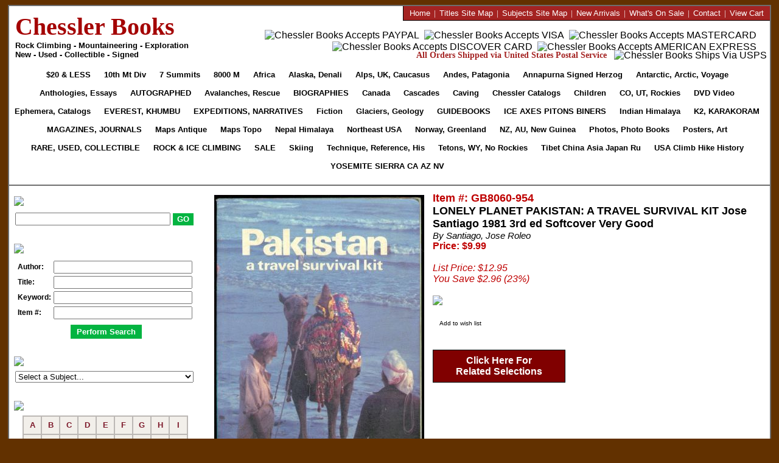

--- FILE ---
content_type: text/html
request_url: https://www.chesslerbooks.com/item/29771-lonely-planet-pakistan-a-travel-survival-kit-jose-santiago-1981-3rd-ed-softcover-very-good.asp
body_size: 18277
content:

<!DOCTYPE html PUBLIC "-//W3C//DTD XHTML 1.0 Transitional//EN">

<html>
<head>


  <title>LONELY PLANET PAKISTAN: A TRAVEL SURVIVAL KIT Jose Santiago 1981 3rd ed Softcover Very Good (Santiago, Jose Roleo) :: Chessler Books</title>

  <meta name="description" content="LONELY PLANET PAKISTAN: A TRAVEL SURVIVAL KIT Jose Santiago 1981 3rd ed Softcover Very Good (Santiago, Jose Roleo)">

  <meta name="keywords" content="mountaineering books, climbing books, exploration books, Autographed Books, Children's Books, Collectibles, Ice Axes, Colorado, Rockies, Everest, Fiction, Avalanches, Guidebooks, Himalaya, India Himalaya, Journals and Magazines, K2 and Karakoram, Narratives, Biography, Polar Books, 
Posters. Rock & Ice Climbing Books, Sale Books, Seven Summits, Technique, Reference, Tetons, USA Climbing, Used books, Rare and Collectible Books, VIDEO and DVD, Weather, Geology, Yosemite, Sierra">

  <meta NAME="Robots" CONTENT="index,follow">


<meta NAME="Rating" CONTENT="General">
<meta http-equiv="distribution" content="Global">



<link rel="canonical" href="https://www.chesslerbooks.com/item/29771-lonely-planet-pakistan-a-travel-survival-kit-jose-santiago-1981-3rd-ed-softcover-very-good.asp" />

<link rel="stylesheet" href="/eCart/chesslerbooks.css?2025111294829" type="text/css" media="screen" />

<link rel="stylesheet" href="/eCart/listGrid.css?2025111294829" type="text/css" media="screen" />
<link rel="stylesheet" href="https://cdnjs.cloudflare.com/ajax/libs/font-awesome/4.7.0/css/font-awesome.min.css">
<script src="/includes/jquery-3.2.1.min.js" type="text/javascript"></script>
<script src="/includes/jquery.matchHeight.js" type="text/javascript"></script>
<script src="/includes/jquery.cookie.js" type="text/javascript"></script>

<script src="/includes/prototype.js" type="text/javascript"></script>
<script type="text/javascript">
/* ajax.Request */
function ajaxRequest(IDP,DID) {
  var url = "https://www.chesslerbooks.com/eCart/addItem.asp";
  var data = "ajax=Y&idProduct=" + IDP;
  var retIDP = IDP + ":" + DID;
   
  var aj = new Ajax.Request(
  url, {
   method:'post',
   parameters: data,
   onComplete: getResponse(retIDP)
   }
  );
}
/* ajax.Response */
function getResponse(IDP) {
  document.getElementById('AddItem' + IDP).style.display='none';
  document.getElementById('PleaseWait' + IDP).style.display='inline'
  setTimeout(function() { 
    document.getElementById('PleaseWait' + IDP).style.display='none';
    document.getElementById('ShowCart' + IDP).style.display='inline'; 
  },2000);
}
</script>	
</head>


<body bgcolor="#FFFFFF" text="#000000" LEFTMARGIN="0" TOPMARGIN="8" bottommargin="8" MARGINWIDTH="0" MARGINHEIGHT="8">



<center>
<table width="98%" cellpadding="0" cellspacing="0" style="border: 2px SOLID #6E6E6E; padding: 0; margin: 0; min-width: 985px !important;" align="center" bgcolor="#FFFFFF">
  <tr>
    <td align="left" valign="center" style="padding-left: 10px;" width="315">
	  <a href="http://www.chesslerbooks.com/eCart/default.asp"><font style="font-size: 40px; color: #A40303; font-family: Times New Roman; font-weight: 800;">Chessler Books</font></a><br>
	  <font style="font-size: 13px; color: #000000; font-family: Arial; font-weight: 800;">Rock Climbing - Mountaineering - Exploration<br>New - Used - Collectible - Signed</font>
	</td>
	<td align="right" valign="top">
	  <div id="HeaderRedLinks">
	    <div>
		<a href="http://www.chesslerbooks.com/eCart/default.asp"><font size="2">Home</font></a><font size="2">&nbsp;&nbsp;|&nbsp;</font>
		<a href="http://www.chesslerbooks.com/eCart/productsSiteMap.asp"><font size="2">Titles Site Map</font></a><font size="2">&nbsp;&nbsp;|&nbsp;</font>
        <a href="http://www.chesslerbooks.com/eCart/listCategoriesTree.asp"><font size="2">Subjects Site Map</font></a><font size="2">&nbsp;&nbsp;|&nbsp;</font>
		<a href="http://www.chesslerbooks.com/eCart/listWhatsNewProducts.asp"><font size="2">New Arrivals</font></a><font size="2">&nbsp;&nbsp;|&nbsp;</font>
		<a href="http://www.chesslerbooks.com/eCart/WhatsOnSale.asp"><font size="2">What's On Sale</font></a><font size="2">&nbsp;&nbsp;|&nbsp;</font>
        <a href="http://www.chesslerbooks.com/eCart/contactUs.asp"><font size="2">Contact</font></a><font size="2">&nbsp;&nbsp;|&nbsp;</font>
		<a href="http://www.chesslerbooks.com/eCart/showCart.asp"><font size="2">View Cart</font></a>
		</div>
	  </div>
	  <div id="HeaderPaymentBar">
	    <div style="padding-top:14px;">
	    <img src="/images/v2/Logo-PayPal.jpg" width="34" height="21" alt="Chessler Books Accepts PAYPAL" border="0" hspace="2" style="vertical-align: middle;">
		<img src="/images/v2/Logo-Visa.jpg" width="33" height="21" alt="Chessler Books Accepts VISA" border="0" hspace="2" style="vertical-align: middle;">
		<img src="/images/v2/Logo-Mastercard.jpg" width="33" height="21" alt="Chessler Books Accepts MASTERCARD" border="0" hspace="2" style="vertical-align: middle;">
		<img src="/images/v2/Logo-Discover.jpg" width="33" height="21" alt="Chessler Books Accepts DISCOVER CARD" border="0" hspace="2" style="vertical-align: middle;">
		<img src="/images/v2/Logo-Amex.jpg" width="32" height="21" alt="Chessler Books Accepts AMERICAN EXPRESS" border="0" hspace="2" style="vertical-align: middle;">
	    </div>
	  </div>
	  <div id="HeaderShippingBar">
        <span id="HeaderTextRed">All Orders Shipped via United States Postal Service</span>
		<!--<span id="HeaderTextGrey"></span>-->&nbsp;
		<img src="/images/v2/Logo-USPS.jpg" width="98" height="21" alt="Chessler Books Ships Via USPS" border="0" style="vertical-align:middle;">
	  </div>
	</td>
  </tr>
  <tr>
    <td colspan="2" valign="top" align="center" width="985" style="padding-bottom: 15px; border-bottom: 2px SOLID #6E6E6E;">

<style type="text/css">
.HeaderTabs a { background:url(/images/V2/Tabs-Bg.jpg) repeat-x; display: inline-block; padding: 0; margin: 0; font-family: Arial; font-size: 9pt !important; color: #000000; text-decoration: none; font-weight: 800; white-space: nowrap; line-height: 30px; -webkit-text-size-adjust:100%; -moz-text-size-adjust:100%; -ms-text-size-adjust:100%; }
.HeaderTabs a span { display:block; background:url(/images/V2/Tabs-Left.jpg) no-repeat; padding: 0; margin: 0px 0px 0px -4px; }
.HeaderTabs a span span { padding:0px 13px 0px 13px; background:url(/images/V2/Tabs-Right.jpg) top right no-repeat; }

A.Red { background:url(/images/V2/Tabs-Bg-Red.jpg) repeat-x; display: inline-block; padding: 0; margin: 0; font-family: Arial; font-size: 9pt !important; color: #000000; text-decoration: none; text-transform: uppercase; font-weight: 800; white-space: nowrap; line-height: 30px; -webkit-text-size-adjust:100%; -moz-text-size-adjust:100%; -ms-text-size-adjust:100%; }
A span.Red { display:block; background:url(/images/V2/Tabs-Left-Red.jpg) no-repeat; padding: 0; margin: 0px 0px 0px -4px; }
A span span.Red { padding:0px 13px 0px 13px; background:url(/images/V2/Tabs-Right-Red.jpg) top right no-repeat; }
</style>	

      <div id="HT" class="HeaderTabs">
	     
	  
		  <a href="/cat/276-20--less.asp" class="Red" onmouseover="this.style.color='#FFFFFF'" onmouseout="this.style.color=''"><span class="Red"><span class="Red"><font size="2">$20 & less</font></span></span></a>
		  
		  <a href="/cat/187-10th-Mountain-Division-Military.asp" onmouseover="this.style.color='#FFFFFF'" onmouseout="this.style.color=''"><span><span><font size="2">10th Mt Div</font></span></span></a>
		  
		  <a href="/cat/202-Seven-Summits.asp" onmouseover="this.style.color='#FFFFFF'" onmouseout="this.style.color=''"><span><span><font size="2">7 Summits</font></span></span></a>
		  
		  <a href="/cat/183-8000-Meter-Peaks.asp" onmouseover="this.style.color='#FFFFFF'" onmouseout="this.style.color=''"><span><span><font size="2">8000 M</font></span></span></a>
		  
		  <a href="/cat/188-Africa.asp" onmouseover="this.style.color='#FFFFFF'" onmouseout="this.style.color=''"><span><span><font size="2">Africa</font></span></span></a>
		  
		  <a href="/cat/189-Alaska-McKinley-Denali.asp" onmouseover="this.style.color='#FFFFFF'" onmouseout="this.style.color=''"><span><span><font size="2">Alaska, Denali</font></span></span></a>
		  
		  <a href="/cat/190-Alps-Britain-Europe-Caucasus.asp" onmouseover="this.style.color='#FFFFFF'" onmouseout="this.style.color=''"><span><span><font size="2">Alps, UK, Caucasus</font></span></span></a>
		  
		  <a href="/cat/191-Andes-Patagonia-South-America.asp" onmouseover="this.style.color='#FFFFFF'" onmouseout="this.style.color=''"><span><span><font size="2">Andes, Patagonia</font></span></span></a>
		  
		  <a href="/cat/300-Annapurna-Signed-by-Maurice-Herzog.asp" onmouseover="this.style.color='#FFFFFF'" onmouseout="this.style.color=''"><span><span><font size="2">Annapurna Signed Herzog</font></span></span></a>
		  
		  <a href="/cat/48-Antarctica-Arctic-Polar-Voyages-.asp" onmouseover="this.style.color='#FFFFFF'" onmouseout="this.style.color=''"><span><span><font size="2">Antarctic, Arctic, Voyage</font></span></span></a>
		  
		  <a href="/cat/225-Anthologies-Essays-Collections-.asp" onmouseover="this.style.color='#FFFFFF'" onmouseout="this.style.color=''"><span><span><font size="2">Anthologies, Essays</font></span></span></a>
		  
		  <a href="/cat/46-Autographed-.asp" class="Red" onmouseover="this.style.color='#FFFFFF'" onmouseout="this.style.color=''"><span class="Red"><span class="Red"><font size="2">Autographed</font></span></span></a>
		  
		  <a href="/cat/196-Avalanches-Rescue-Survival-1st-Aid.asp" onmouseover="this.style.color='#FFFFFF'" onmouseout="this.style.color=''"><span><span><font size="2">Avalanches, Rescue</font></span></span></a>
		  
		  <a href="/cat/198-Biographies-Narratives.asp" class="Red" onmouseover="this.style.color='#FFFFFF'" onmouseout="this.style.color=''"><span class="Red"><span class="Red"><font size="2">Biographies</font></span></span></a>
		  
		  <a href="/cat/192-Canada.asp" onmouseover="this.style.color='#FFFFFF'" onmouseout="this.style.color=''"><span><span><font size="2">Canada</font></span></span></a>
		  
		  <a href="/cat/193-Cascades-Olympics.asp" onmouseover="this.style.color='#FFFFFF'" onmouseout="this.style.color=''"><span><span><font size="2">Cascades</font></span></span></a>
		  
		  <a href="/cat/233-Caving.asp" onmouseover="this.style.color='#FFFFFF'" onmouseout="this.style.color=''"><span><span><font size="2">Caving</font></span></span></a>
		  
		  <a href="/cat/295-Chessler-Books-Catalogs.asp" onmouseover="this.style.color='#FFFFFF'" onmouseout="this.style.color=''"><span><span><font size="2">Chessler Catalogs</font></span></span></a>
		  
		  <a href="/cat/148-Childrens-.asp" onmouseover="this.style.color='#FFFFFF'" onmouseout="this.style.color=''"><span><span><font size="2">Children</font></span></span></a>
		  
		  <a href="/cat/201-Colorado-Utah-Rockies.asp" onmouseover="this.style.color='#FFFFFF'" onmouseout="this.style.color=''"><span><span><font size="2">CO, UT, Rockies</font></span></span></a>
		  
		  <a href="/cat/38-DVD-and-VIDEO.asp" onmouseover="this.style.color='#FFFFFF'" onmouseout="this.style.color=''"><span><span><font size="2">DVD Video</font></span></span></a>
		  
		  <a href="/cat/226-Ephemera-Postcards-Newspapers-Programs-Advertising-Catalogs.asp" onmouseover="this.style.color='#FFFFFF'" onmouseout="this.style.color=''"><span><span><font size="2">Ephemera, Catalogs</font></span></span></a>
		  
		  <a href="/cat/185-Everest-Khumbu.asp" class="Red" onmouseover="this.style.color='#FFFFFF'" onmouseout="this.style.color=''"><span class="Red"><span class="Red"><font size="2">EVEREST, KHUMBU</font></span></span></a>
		  
		  <a href="/cat/51-Expeditions-Narratives-Biographies-Adventure-Travel.asp" class="Red" onmouseover="this.style.color='#FFFFFF'" onmouseout="this.style.color=''"><span class="Red"><span class="Red"><font size="2">Expeditions, Narratives</font></span></span></a>
		  
		  <a href="/cat/195-Fiction-Cartoons-Poetry.asp" onmouseover="this.style.color='#FFFFFF'" onmouseout="this.style.color=''"><span><span><font size="2">Fiction</font></span></span></a>
		  
		  <a href="/cat/206-Glaciers-Geology-Weather.asp" onmouseover="this.style.color='#FFFFFF'" onmouseout="this.style.color=''"><span><span><font size="2">Glaciers, Geology</font></span></span></a>
		  
		  <a href="/cat/43-Guidebooks-Climbing-Hiking-Travel.asp" class="Red" onmouseover="this.style.color='#FFFFFF'" onmouseout="this.style.color=''"><span class="Red"><span class="Red"><font size="2">Guidebooks</font></span></span></a>
		  
		  <a href="/cat/41-Ice-Axes-Pitons-Ropes-Carabiners.asp" class="Red" onmouseover="this.style.color='#FFFFFF'" onmouseout="this.style.color=''"><span class="Red"><span class="Red"><font size="2">Ice Axes Pitons Biners</font></span></span></a>
		  
		  <a href="/cat/197-Indian-Himalaya-Bhutan-Sikkim-Kashmir.asp" onmouseover="this.style.color='#FFFFFF'" onmouseout="this.style.color=''"><span><span><font size="2">Indian Himalaya</font></span></span></a>
		  
		  <a href="/cat/186-Karakoram-K2-Hindu-Kush.asp" class="Red" onmouseover="this.style.color='#FFFFFF'" onmouseout="this.style.color=''"><span class="Red"><span class="Red"><font size="2">K2, KARAKORAM</font></span></span></a>
		  
		  <a href="/cat/50-Magazines-and-Journals.asp" class="Red" onmouseover="this.style.color='#FFFFFF'" onmouseout="this.style.color=''"><span class="Red"><span class="Red"><font size="2">Magazines, Journals</font></span></span></a>
		  
		  <a href="/cat/44-Maps-Antiquarian-Collectible.asp" onmouseover="this.style.color='#FFFFFF'" onmouseout="this.style.color=''"><span><span><font size="2">Maps Antique</font></span></span></a>
		  
		  <a href="/cat/39-Maps-Topo-Climbing-Hiking.asp" onmouseover="this.style.color='#FFFFFF'" onmouseout="this.style.color=''"><span><span><font size="2">Maps Topo</font></span></span></a>
		  
		  <a href="/cat/184-Nepal-Himalaya.asp" onmouseover="this.style.color='#FFFFFF'" onmouseout="this.style.color=''"><span><span><font size="2">Nepal Himalaya</font></span></span></a>
		  
		  <a href="/cat/200-New-England-Mid-Atlantic.asp" onmouseover="this.style.color='#FFFFFF'" onmouseout="this.style.color=''"><span><span><font size="2">Northeast USA</font></span></span></a>
		  
		  <a href="/cat/224-Norway-Greenland-Scandinavia.asp" onmouseover="this.style.color='#FFFFFF'" onmouseout="this.style.color=''"><span><span><font size="2">Norway, Greenland</font></span></span></a>
		  
		  <a href="/cat/199-New-Zealand-Australia-New-Guinea.asp" onmouseover="this.style.color='#FFFFFF'" onmouseout="this.style.color=''"><span><span><font size="2">NZ, AU, New Guinea</font></span></span></a>
		  
		  <a href="/cat/227-Photography-Illustrations.asp" onmouseover="this.style.color='#FFFFFF'" onmouseout="this.style.color=''"><span><span><font size="2">Photos, Photo Books</font></span></span></a>
		  
		  <a href="/cat/40-Posters-Art.asp" onmouseover="this.style.color='#FFFFFF'" onmouseout="this.style.color=''"><span><span><font size="2">Posters, Art</font></span></span></a>
		  
		  <a href="/cat/45-Rare-Used-Collectible-.asp" class="Red" onmouseover="this.style.color='#FFFFFF'" onmouseout="this.style.color=''"><span class="Red"><span class="Red"><font size="2">RARE, USED, COLLECTIBLE</font></span></span></a>
		  
		  <a href="/cat/49-Rock--Ice-Climbing-.asp" class="Red" onmouseover="this.style.color='#FFFFFF'" onmouseout="this.style.color=''"><span class="Red"><span class="Red"><font size="2">ROCK & ICE CLIMBING</font></span></span></a>
		  
		  <a href="/cat/47-Sale-.asp" class="Red" onmouseover="this.style.color='#FFFFFF'" onmouseout="this.style.color=''"><span class="Red"><span class="Red"><font size="2">Sale</font></span></span></a>
		  
		  <a href="/cat/273-Skiing.asp" onmouseover="this.style.color='#FFFFFF'" onmouseout="this.style.color=''"><span><span><font size="2">Skiing</font></span></span></a>
		  
		  <a href="/cat/194-Technique-Reference-Climbing-History.asp" onmouseover="this.style.color='#FFFFFF'" onmouseout="this.style.color=''"><span><span><font size="2">Technique, Reference, His</font></span></span></a>
		  
		  <a href="/cat/203-Tetons-Wyoming-Northern-Rockies.asp" onmouseover="this.style.color='#FFFFFF'" onmouseout="this.style.color=''"><span><span><font size="2">Tetons, WY, No Rockies</font></span></span></a>
		  
		  <a href="/cat/204-Tibet-China-Central-Asia-Russia-Japan.asp" onmouseover="this.style.color='#FFFFFF'" onmouseout="this.style.color=''"><span><span><font size="2">Tibet China Asia Japan Ru</font></span></span></a>
		  
		  <a href="/cat/205-USA-Climbing-Hiking-Travel-History.asp" onmouseover="this.style.color='#FFFFFF'" onmouseout="this.style.color=''"><span><span><font size="2">USA Climb Hike History</font></span></span></a>
		  
		  <a href="/cat/207-Yosemite-Sierra-California.asp" class="Red" onmouseover="this.style.color='#FFFFFF'" onmouseout="this.style.color=''"><span class="Red"><span class="Red"><font size="2">Yosemite Sierra CA AZ NV</font></span></span></a>
		  
	  </div>

	</td>
  </tr>
  <tr>
    <td width="325" valign="top" align="left" height="10" style="border: 0px; padding: 0px; margin: 0px; font-size: 1px;">
  	  <img src="/images/v2/LeftColumnTop.jpg" style="padding: 0px; margin: 10px 0px 0px 0px;" hspace="0" vspace="0" border="0" width="318" height="10">
	</td>
	<td>
	</td>
  </tr>
  <tr>
    <td width="325" valign="top" align="left" background="/images/v2/LeftColumnBg.jpg" style="border: 0px; padding: 0px; margin: 0px;">
      <div style="margin: 0px 0px 0px 6px; width: 304px;">
        <img src="/images/v2/Label-SimSearch.jpg" style="padding: 0px; margin: 0px; margin-left: 2px; margin-bottom: 8px; position: relative; top: -3px" hspace="0" vspace="0" border="0">
        <form action="https://www.chesslerbooks.com/eCart/searchItem.asp" method="GET" style="padding: 0; margin: 0; margin-left: 4px;">
		<NOBR><input type="text" style="vertical-align: middle; text-align: left; width: 247px;" name="strSearch">
		<input type="submit" name="" value="GO" style="vertical-align: middle; text-align: center; height: 20px; background-color: #03B441; color: #FFFFFF; font-family: Arial; font-weight: 800; border: 1px solid #03B441;"></NOBR>
        </form>

		

	    <img src="/images/v2/Label-AdvSearch.jpg" style="padding: 0px; margin: 30px 0px 8px 2px;" hspace="0" vspace="0" border="0">
        
		<form name="ADS" method="get" action="https://www.chesslerbooks.com/eCart/advancedSearchExec.asp" style="padding: 0; margin: 0;">
        
		<table width="293" border="0" cellspacing="4" cellpadding="0" style="margin-left: 4px;">
          <tr>
            <td style="font-size: 12px; font-weight: 800;">Author:</td>
			<input type="hidden" name="authorChoice" value="ord">
            <td><input type="text" name="author" value="" style="width: 220px;"></td>
          </tr>
          <tr>
            <td style="font-size: 12px; font-weight: 800;">Title:</td>
			<input type="hidden" name="titleChoice" value="ord">
	        <td><input type="text" name="title" value="" style="width: 220px;"></td>
         </tr>
         <tr>
          <td style="font-size: 12px; font-weight: 800;">Keyword:</td>
		  <input type="hidden" name="keywordChoice" value="ord">
	      <td><input type="text" name="keyword" value="" style="width: 220px;"></td>
        </tr>
        <tr>
          <td style="font-size: 12px; font-weight: 800;">Item #:</td>
	      <input type="hidden" name="skuChoice" value="ord">
	      <td><input type="text" name="sku" value="" style="width: 220px;"></td>
        </tr>
        <tr> 
          <td colspan="3" align="center">
            <input type="submit" name="Submit" value="Perform Search" style="background-color: #03B441; padding: 4px 10px 4px 10px; color: #FFFFFF; font-weight: 800; border: 0px; position: relative; top: 5px;" onmouseover="this.style.cursor='pointer'" onmouseout="this.style.cursor=''">
          </td>
        </tr>
      </table>
      </form>
		

	    <img src="/images/v2/Label-Subject.jpg" style="padding: 0px; margin: 30px 0px 8px 2px;" hspace="0" vspace="0" border="0">
        <FORM name="GoToCategory" style="padding: 0; margin: 0;">
		<SELECT style="font-size: 13px; width: 293px; margin: 0px 0px 0px 4px; padding: 0;" onchange="location.href=this.options[this.selectedIndex].value;">
		<OPTION value="" selected>Select a Subject...</OPTION>
			  	  
			  
			      <OPTION value="http://www.chesslerbooks.com/cat/276-20--less.asp">$20 & less</OPTION>

			  	  
			  
			      <OPTION value="http://www.chesslerbooks.com/cat/187-10th-Mountain-Division-Military.asp">10th Mountain Division, Military</OPTION>

			  	  
			  
			      <OPTION value="http://www.chesslerbooks.com/cat/183-8000-Meter-Peaks.asp">8000 Meter Peaks</OPTION>

			  	  
			  
			      <OPTION value="http://www.chesslerbooks.com/cat/188-Africa.asp">Africa</OPTION>

			  	  
			  
			      <OPTION value="http://www.chesslerbooks.com/cat/189-Alaska-McKinley-Denali.asp">Alaska, McKinley, Denali</OPTION>

			  	  
			  
			      <OPTION value="http://www.chesslerbooks.com/cat/190-Alps-Britain-Europe-Caucasus.asp">Alps, Britain, Europe, Caucasus</OPTION>

			  	  
			  
			      <OPTION value="http://www.chesslerbooks.com/cat/191-Andes-Patagonia-South-America.asp">Andes, Patagonia, South America</OPTION>

			  	  
			  
			      <OPTION value="http://www.chesslerbooks.com/cat/300-Annapurna-Signed-by-Maurice-Herzog.asp">Annapurna Signed by Herzog</OPTION>

			  	  
			  
			      <OPTION value="http://www.chesslerbooks.com/cat/48-Antarctica-Arctic-Polar-Voyages-.asp">Antarctica, Arctic, Polar, Voyages </OPTION>

			  	  
			  
			      <OPTION value="http://www.chesslerbooks.com/cat/225-Anthologies-Essays-Collections-.asp">Anthologies, Essays, Collections </OPTION>

			  	  
			  
			      <OPTION value="http://www.chesslerbooks.com/cat/46-Autographed-.asp">Autographed </OPTION>

			  	  
			  
			      <OPTION value="http://www.chesslerbooks.com/cat/196-Avalanches-Rescue-Survival-1st-Aid.asp">Avalanches, Rescue, Survival, 1st Aid</OPTION>

			  	  
			  
			      <OPTION value="http://www.chesslerbooks.com/cat/198-Biographies-Narratives.asp">Biographies, Narratives</OPTION>

			  	  
			  
			      <OPTION value="http://www.chesslerbooks.com/cat/192-Canada.asp">Canada</OPTION>

			  	  
			  
			      <OPTION value="http://www.chesslerbooks.com/cat/193-Cascades-Olympics.asp">Cascades, Olympics</OPTION>

			  	  
			  
			      <OPTION value="http://www.chesslerbooks.com/cat/233-Caving.asp">Caving</OPTION>

			  	  
			  
			      <OPTION value="http://www.chesslerbooks.com/cat/295-Chessler-Books-Catalogs.asp">Chessler Books Catalogs</OPTION>

			  	  
			  
			      <OPTION value="http://www.chesslerbooks.com/cat/148-Childrens-.asp">Children's Books</OPTION>

			  	  
			  
			      <OPTION value="http://www.chesslerbooks.com/cat/201-Colorado-Utah-Rockies.asp">Colorado, Utah, Rockies</OPTION>

			  	  
			  
			      <OPTION value="http://www.chesslerbooks.com/cat/38-DVD-and-VIDEO.asp">DVD and VIDEO</OPTION>

			  	  
			  
			      <OPTION value="http://www.chesslerbooks.com/cat/226-Ephemera-Postcards-Newspapers-Programs-Advertising-Catalogs.asp">Ephemera: Postcards, Newspapers, Programs, Advertising, Catalogs</OPTION>

			  	  
			  
			      <OPTION value="http://www.chesslerbooks.com/cat/185-Everest-Khumbu.asp">Everest, Khumbu</OPTION>

			  	  
			  
			      <OPTION value="http://www.chesslerbooks.com/cat/51-Expeditions-Narratives-Biographies-Adventure-Travel.asp">Expeditions, Narratives, Biographies, Adventure Travel</OPTION>

			  	  
			  
			      <OPTION value="http://www.chesslerbooks.com/cat/195-Fiction-Cartoons-Poetry.asp">Fiction, Cartoons, Poetry</OPTION>

			  	  
			  
			      <OPTION value="http://www.chesslerbooks.com/cat/206-Glaciers-Geology-Weather.asp">Glaciers, Geology, Weather</OPTION>

			  	  
			  
			      <OPTION value="http://www.chesslerbooks.com/cat/43-Guidebooks-Climbing-Hiking-Travel.asp">Guidebooks, Climbing, Hiking, Travel</OPTION>

			  	  
			  
			      <OPTION value="http://www.chesslerbooks.com/cat/41-Ice-Axes-Pitons-Ropes-Carabiners.asp">Ice Axes, Pitons, Ropes, Carabiners</OPTION>

			  	  
			  
			      <OPTION value="http://www.chesslerbooks.com/cat/197-Indian-Himalaya-Bhutan-Sikkim-Kashmir.asp">Indian Himalaya, Bhutan, Sikkim, Kashmir</OPTION>

			  	  
			  
			      <OPTION value="http://www.chesslerbooks.com/cat/186-Karakoram-K2-Hindu-Kush.asp">Karakoram, K2, Hindu Kush</OPTION>

			  	  
			  
			      <OPTION value="http://www.chesslerbooks.com/cat/50-Magazines-and-Journals.asp">Magazines and Journals</OPTION>

			  	  
			  
			      <OPTION value="http://www.chesslerbooks.com/cat/44-Maps-Antiquarian-Collectible.asp">Maps: Antiquarian, Collectible</OPTION>

			  	  
			  
			      <OPTION value="http://www.chesslerbooks.com/cat/39-Maps-Topo-Climbing-Hiking.asp">Maps: Topo, Climbing, Hiking</OPTION>

			  	  
			  
			      <OPTION value="http://www.chesslerbooks.com/cat/184-Nepal-Himalaya.asp">Nepal Himalaya</OPTION>

			  	  
			  
			      <OPTION value="http://www.chesslerbooks.com/cat/200-New-England-Mid-Atlantic.asp">New England, Mid Atlantic</OPTION>

			  	  
			  
			      <OPTION value="http://www.chesslerbooks.com/cat/199-New-Zealand-Australia-New-Guinea.asp">New Zealand, Australia, New Guinea</OPTION>

			  	  
			  
			      <OPTION value="http://www.chesslerbooks.com/cat/224-Norway-Greenland-Scandinavia.asp">Norway, Greenland, Scandinavia</OPTION>

			  	  
			  
			      <OPTION value="http://www.chesslerbooks.com/cat/227-Photography-Illustrations.asp">Photography, Illustrations</OPTION>

			  	  
			  
			      <OPTION value="http://www.chesslerbooks.com/cat/40-Posters-Art.asp">Posters, Art</OPTION>

			  	  
			  
			      <OPTION value="http://www.chesslerbooks.com/cat/45-Rare-Used-Collectible-.asp">Rare, Used, Collectible </OPTION>

			  	  
			  
			      <OPTION value="http://www.chesslerbooks.com/cat/49-Rock--Ice-Climbing-.asp">Rock & Ice Climbing </OPTION>

			  	  
			  
			      <OPTION value="http://www.chesslerbooks.com/cat/47-Sale-.asp">Sale </OPTION>

			  	  
			  
			      <OPTION value="http://www.chesslerbooks.com/cat/202-Seven-Summits.asp">Seven Summits</OPTION>

			  	  
			  
			      <OPTION value="http://www.chesslerbooks.com/cat/273-Skiing.asp">Skiing</OPTION>

			  	  
			  
			      <OPTION value="http://www.chesslerbooks.com/cat/194-Technique-Reference-Climbing-History.asp">Technique, Reference, Climbing History</OPTION>

			  	  
			  
			      <OPTION value="http://www.chesslerbooks.com/cat/203-Tetons-Wyoming-Northern-Rockies.asp">Tetons, Wyoming, Northern Rockies</OPTION>

			  	  
			  
			      <OPTION value="http://www.chesslerbooks.com/cat/204-Tibet-China-Central-Asia-Russia-Japan.asp">Tibet China Central Asia Russia Japan</OPTION>

			  	  
			  
			      <OPTION value="http://www.chesslerbooks.com/cat/205-USA-Climbing-Hiking-Travel-History.asp">USA Climbing, Hiking, Travel, History</OPTION>

			  	  
			  
			      <OPTION value="http://www.chesslerbooks.com/cat/207-Yosemite-Sierra-California.asp">Yosemite, Sierra, California</OPTION>

			  	  
		
		</SELECT>
		</form>


	    <img src="/images/v2/Label-LastName.jpg" style="padding: 0px; margin: 30px 0px 8px 2px;" hspace="0" vspace="0" border="0"">

		<style type="text/css">
		.BottomRight { border-bottom: 2px SOLID #BCB8B5; border-right: 2px SOLID #BCB8B5; font-size: 13px; font-weight: 800; }
		.Bottom { border-bottom: 2px SOLID #BCB8B5; font-size: 13px; font-weight: 800; }
		.Right { border-right: 2px SOLID #BCB8B5; font-size: 13px; font-weight: 800; }
		.NoBorder { font-size: 13px; font-weight: 800; }
		</style>

		<table bgcolor="#F2EFEA" cellpadding="0" cellspacing="0" border="0" style="border: 2px SOLID #BCB8B5;" align="center">
		  <tr>
		    <td height="28" width="28" align="center" valign="middle" class="BottomRight" onmouseover="this.style.backgroundColor='#FFFF00'" onmouseout="this.style.backgroundColor=''"><a href="http://www.chesslerbooks.com/eCart/browseByAuthorLastName.asp?BeginWith=A" style="text-decoration: none;">A</a></td>
		    <td height="28" width="28" align="center" valign="middle" class="BottomRight" onmouseover="this.style.backgroundColor='#FFFF00'" onmouseout="this.style.backgroundColor=''"><a href="http://www.chesslerbooks.com/eCart/browseByAuthorLastName.asp?BeginWith=B" style="text-decoration: none;">B</a></td>
		    <td height="28" width="28" align="center" valign="middle" class="BottomRight" onmouseover="this.style.backgroundColor='#FFFF00'" onmouseout="this.style.backgroundColor=''"><a href="http://www.chesslerbooks.com/eCart/browseByAuthorLastName.asp?BeginWith=C" style="text-decoration: none;">C</a></td>
		    <td height="28" width="28" align="center" valign="middle" class="BottomRight" onmouseover="this.style.backgroundColor='#FFFF00'" onmouseout="this.style.backgroundColor=''"><a href="http://www.chesslerbooks.com/eCart/browseByAuthorLastName.asp?BeginWith=D" style="text-decoration: none;">D</a></td>
		    <td height="28" width="28" align="center" valign="middle" class="BottomRight" onmouseover="this.style.backgroundColor='#FFFF00'" onmouseout="this.style.backgroundColor=''"><a href="http://www.chesslerbooks.com/eCart/browseByAuthorLastName.asp?BeginWith=E" style="text-decoration: none;">E</a></td>
		    <td height="28" width="28" align="center" valign="middle" class="BottomRight" onmouseover="this.style.backgroundColor='#FFFF00'" onmouseout="this.style.backgroundColor=''"><a href="http://www.chesslerbooks.com/eCart/browseByAuthorLastName.asp?BeginWith=F" style="text-decoration: none;">F</a></td>
		    <td height="28" width="28" align="center" valign="middle" class="BottomRight" onmouseover="this.style.backgroundColor='#FFFF00'" onmouseout="this.style.backgroundColor=''"><a href="http://www.chesslerbooks.com/eCart/browseByAuthorLastName.asp?BeginWith=G" style="text-decoration: none;">G</a></td>
		    <td height="28" width="28" align="center" valign="middle" class="BottomRight" onmouseover="this.style.backgroundColor='#FFFF00'" onmouseout="this.style.backgroundColor=''"><a href="http://www.chesslerbooks.com/eCart/browseByAuthorLastName.asp?BeginWith=H" style="text-decoration: none;">H</a></td>
		    <td height="28" width="28" align="center" valign="middle" class="Bottom" onmouseover="this.style.backgroundColor='#FFFF00'" onmouseout="this.style.backgroundColor=''"><a href="http://www.chesslerbooks.com/eCart/browseByAuthorLastName.asp?BeginWith=I" style="text-decoration: none;">I</a></td>
		  </tr>
          <tr>
		    <td height="28" width="28" align="center" valign="middle" class="BottomRight" onmouseover="this.style.backgroundColor='#FFFF00'" onmouseout="this.style.backgroundColor=''"><a href="http://www.chesslerbooks.com/eCart/browseByAuthorLastName.asp?BeginWith=J" style="text-decoration: none;">J</a></td>
		    <td height="28" width="28" align="center" valign="middle" class="BottomRight" onmouseover="this.style.backgroundColor='#FFFF00'" onmouseout="this.style.backgroundColor=''"><a href="http://www.chesslerbooks.com/eCart/browseByAuthorLastName.asp?BeginWith=K" style="text-decoration: none;">K</a></td>
		    <td height="28" width="28" align="center" valign="middle" class="BottomRight" onmouseover="this.style.backgroundColor='#FFFF00'" onmouseout="this.style.backgroundColor=''"><a href="http://www.chesslerbooks.com/eCart/browseByAuthorLastName.asp?BeginWith=L" style="text-decoration: none;">L</a></td>
		    <td height="28" width="28" align="center" valign="middle" class="BottomRight" onmouseover="this.style.backgroundColor='#FFFF00'" onmouseout="this.style.backgroundColor=''"><a href="http://www.chesslerbooks.com/eCart/browseByAuthorLastName.asp?BeginWith=M" style="text-decoration: none;">M</a></td>
		    <td height="28" width="28" align="center" valign="middle" class="BottomRight" onmouseover="this.style.backgroundColor='#FFFF00'" onmouseout="this.style.backgroundColor=''"><a href="http://www.chesslerbooks.com/eCart/browseByAuthorLastName.asp?BeginWith=Mc" style="text-decoration: none;">Mc</a></td>
		    <td height="28" width="28" align="center" valign="middle" class="BottomRight" onmouseover="this.style.backgroundColor='#FFFF00'" onmouseout="this.style.backgroundColor=''"><a href="http://www.chesslerbooks.com/eCart/browseByAuthorLastName.asp?BeginWith=N" style="text-decoration: none;">N</a></td>
		    <td height="28" width="28" align="center" valign="middle" class="BottomRight" onmouseover="this.style.backgroundColor='#FFFF00'" onmouseout="this.style.backgroundColor=''"><a href="http://www.chesslerbooks.com/eCart/browseByAuthorLastName.asp?BeginWith=O" style="text-decoration: none;">O</a></td>
		    <td height="28" width="28" align="center" valign="middle" class="BottomRight" onmouseover="this.style.backgroundColor='#FFFF00'" onmouseout="this.style.backgroundColor=''"><a href="http://www.chesslerbooks.com/eCart/browseByAuthorLastName.asp?BeginWith=P" style="text-decoration: none;">P</a></td>
		    <td height="28" width="28" align="center" valign="middle" class="Bottom" onmouseover="this.style.backgroundColor='#FFFF00'" onmouseout="this.style.backgroundColor=''"><a href="http://www.chesslerbooks.com/eCart/browseByAuthorLastName.asp?BeginWith=Q" style="text-decoration: none;">Q</a></td>
		  </tr>
		  <tr>
		    <td height="28" width="28" align="center" valign="middle" class="Right" onmouseover="this.style.backgroundColor='#FFFF00'" onmouseout="this.style.backgroundColor=''"><a href="http://www.chesslerbooks.com/eCart/browseByAuthorLastName.asp?BeginWith=R" style="text-decoration: none;">R</a></td>
		    <td height="28" width="28" align="center" valign="middle" class="Right" onmouseover="this.style.backgroundColor='#FFFF00'" onmouseout="this.style.backgroundColor=''"><a href="http://www.chesslerbooks.com/eCart/browseByAuthorLastName.asp?BeginWith=S" style="text-decoration: none;">S</a></td>
		    <td height="28" width="28" align="center" valign="middle" class="Right" onmouseover="this.style.backgroundColor='#FFFF00'" onmouseout="this.style.backgroundColor=''"><a href="http://www.chesslerbooks.com/eCart/browseByAuthorLastName.asp?BeginWith=T" style="text-decoration: none;">T</a></td>
		    <td height="28" width="28" align="center" valign="middle" class="Right" onmouseover="this.style.backgroundColor='#FFFF00'" onmouseout="this.style.backgroundColor=''"><a href="http://www.chesslerbooks.com/eCart/browseByAuthorLastName.asp?BeginWith=U" style="text-decoration: none;">U</a></td>
		    <td height="28" width="28" align="center" valign="middle" class="Right" onmouseover="this.style.backgroundColor='#FFFF00'" onmouseout="this.style.backgroundColor=''"><a href="http://www.chesslerbooks.com/eCart/browseByAuthorLastName.asp?BeginWith=V" style="text-decoration: none;">V</a></td>
		    <td height="28" width="28" align="center" valign="middle" class="Right" onmouseover="this.style.backgroundColor='#FFFF00'" onmouseout="this.style.backgroundColor=''"><a href="http://www.chesslerbooks.com/eCart/browseByAuthorLastName.asp?BeginWith=W" style="text-decoration: none;">W</a></td>
		    <td height="28" width="28" align="center" valign="middle" class="Right" onmouseover="this.style.backgroundColor='#FFFF00'" onmouseout="this.style.backgroundColor=''"><a href="http://www.chesslerbooks.com/eCart/browseByAuthorLastName.asp?BeginWith=X" style="text-decoration: none;">X</a></td>
		    <td height="28" width="28" align="center" valign="middle" class="Right" onmouseover="this.style.backgroundColor='#FFFF00'" onmouseout="this.style.backgroundColor=''"><a href="http://www.chesslerbooks.com/eCart/browseByAuthorLastName.asp?BeginWith=Y" style="text-decoration: none;">Y</a></td>
		    <td height="28" width="28" align="center" valign="middle" class="NoBorder" onmouseover="this.style.backgroundColor='#FFFF00'" onmouseout="this.style.backgroundColor=''"><a href="http://www.chesslerbooks.com/eCart/browseByAuthorLastName.asp?BeginWith=Z" style="text-decoration: none;">Z</a></td>
		  </tr>
		</table>
		


	    <img src="/images/v2/Label-Info.jpg" style="padding: 0px; margin: 30px 0px 8px 2px;" hspace="0" vspace="0" border="0">

        <div class="InfoLinks">
		  <ul>
		
          <li><a href="http://www.chesslerbooks.com/100-Best-Mountaineering-Books.asp">100 Best Mountaineering Books</a>
        
          <li><a href="http://www.chesslerbooks.com/About-Us.asp">About Us</a>
        
          <li><a href="http://www.chesslerbooks.com/After-Thin-Air-Everest-1996-legacy.asp">After Thin Air [Everest 1996 legacy]</a>
        
          <li><a href="http://www.chesslerbooks.com/All-About-Dust-Jackets.asp">All About Dust Jackets</a>
        
          <li><a href="http://www.chesslerbooks.com/Are-Your-Signed-Books-Authentic.asp">Are Your Signed Books Authentic?</a>
        
          <li><a href="http://www.chesslerbooks.com/Book-Collecting-Condition-and-Value.asp">Book Collecting: Condition and Value</a>
        
          <li><a href="http://www.chesslerbooks.com/Book-Repair-Hints-and-Hacks.asp">Book Repair Hints and Hacks</a>
        
          <li><a href="http://www.chesslerbooks.com/Can-I-visit-your-bookshop.asp">Can I visit your bookshop?</a>
        
          <li><a href="http://www.chesslerbooks.com/Certificates-of-Authenticity.asp">Certificates of Authenticity</a>
        
          <li><a href="http://www.chesslerbooks.com/Customer-Feedback-UPDATED-2025.asp">Customer Feedback UPDATED 2025</a>
        
          <li><a href="http://www.chesslerbooks.com/FAQ-Frequently-Asked-Questions.asp">FAQ Frequently Asked Questions</a>
        
          <li><a href="http://www.chesslerbooks.com/How-To-Collect-Mountaineering-Books.asp">How To Collect Mountaineering Books</a>
        
          <li><a href="http://www.chesslerbooks.com/How-to-Order-and-Pay-us.asp">How to Order and Pay us</a>
        
          <li><a href="http://www.chesslerbooks.com/How-to-Pack-and-Mail-Books-.asp">How to Pack and Mail Books </a>
        
          <li><a href="http://www.chesslerbooks.com/How-To-Search-Good-Ideas.asp">How To Search: Good Ideas</a>
        
          <li><a href="http://www.chesslerbooks.com/Shipping-Rates-and-Delivery-Time.asp">Shipping Rates and Delivery Time</a>
        
          <li><a href="http://www.chesslerbooks.com/Want-List-Books-We-Are-Buying.asp">Want List; Books We Are Buying</a>
        
          <li><a href="http://www.chesslerbooks.com/We-Buy-Mountaineering-Books.asp">We Buy Mountaineering Books!</a>
        
			  
          <li><a href="http://www.chesslerbooks.com/eCart/customerModifyForm.asp">Modify Customer Info</a>
          <li><a href="http://www.chesslerbooks.com/eCart/contactUs.asp">Contact Us&nbsp;&nbsp;720-560-4963</a>
		</ul>
        </div>


		
	    <a href="http://www.chesslerbooks.com/eCart/listWhatsNewProducts.asp"><img src="/images/v2/Graphic-NewArrivals.jpg" style="margin-left: 8px; margin-top: 30px;" hspace="0" vspace="5" border="0"></a>
	    <a href="http://www.chesslerbooks.com/eCart/WhatsOnSale.asp"><img src="/images/v2/Graphic-OnSale.jpg" style="margin-left: 8px;" hspace="0" vspace="5" border="0"></a>
	    <a href="http://www.chesslerbooks.com/eCart/optNewsletterAddEmailForm.asp"><img src="/images/v2/Graphic-Newsletter.jpg" style="margin-left: 8px;" hspace="0" vspace="5" border="0"></a>
	    <img src="/images/v2/Graphic-PymtLogos.jpg" style="margin-left: 11px;" hspace="0" vspace="7" border="0">
	  </div>
	</td>
	<td bgcolor="#FFFFFF" align="left" valign="top" style="padding-right: 10px;">
    
    
    <div style="width: 100%; position: relative; float: left; clear: both; margin-top: -22px;">
    
 
  <div>
  <form method="post" action="/eCart/addItem.asp" name="additem" style="margin: 0; padding: 0;">
  <input type="hidden" name="idProduct" value="29771">  
      <table cellpadding="2" cellspacing="10" width="100%">
        <tr> 
		  
          <td style="border: 0px SOLID #005100;" align"left" valign="top" width="10%">
                            
              <img src="/eCart/ItemImage.asp?IMG=29771.jpg" align="center" border="0" vspace="5">
              
		  </td>
		  <td valign="top" align="left" width="90%">
		    <font style="font-weight: bold; font-family: Arial;	color: #BF0000; font-size: 18px;">Item #: GB8060-954</font><br>
		    <font style="font-weight: bold; font-family: Arial;	color: #000000; font-size: 18px;">LONELY PLANET PAKISTAN: A TRAVEL SURVIVAL KIT Jose Santiago 1981 3rd ed Softcover Very Good</font>
			<br>
			
			<font style="font-family: Arial; color: #000000; font-size: 15px;"><i>By Santiago, Jose Roleo</i></font><br>
			
               
<font style="font-size: 16px">



  <b><font color="#BF0000">Price: $9.99</font></b><br>
  
  <br><i><font color="#BF0000">List Price: $12.95<br>You Save $2.96 (23%)</font></i><br>
  			   

</font>



<br>
<!--
<font><b>Select Your Quantity:&nbsp;&nbsp;</b></font> <select name="quantity">
             <option value="1"selected>1</option>
                          
              <option value="2">2</option>              
                            
              <option value="3">3</option>              
                            
              <option value="4">4</option>              
                            
              <option value="5">5</option>              
                            
              <option value="6">6</option>              
                            
              <option value="7">7</option>              
                            
              <option value="8">8</option>              
                            
              <option value="9">9</option>              
                            
              <option value="10">10</option>              
              
             </select> 
			 <br>
             <input alt=Add src="/images/V2/v2-AddToCart.jpg" type=image name="add" border="0" style="position: relative; margin: 5px 0px 5px 0px;">           
-->



<div style="font-size: 0px height: 1px; width: 100%; position: relative; clear: both;"></div>
<div style="width: 100%; height: 35px; position: relative; float: left; clear: both; margin: 0; padding: 0;">
<!--
  <div class="ACvi" onmouseover="this.style.cursor='pointer'" onmouseout="this.style.cursor=''" onclick="ajaxRequest(29771,4281);" id="AddItem29771:4281"><img src="/images/V2/v2-AddToCart.jpg" border="0" style="margin: 0; padding: 0;"></div>
  <div class="PWvi" id="PleaseWait29771:4281">Adding, Please Wait . . .</div>
  <div class="SCvi" onmouseover="this.style.cursor='pointer'" onmouseout="this.style.cursor=''" onclick="window.location.href='/eCart/showCart.asp';" id="ShowCart29771:4281">Added! Click To View Cart</div>
-->


<div class="ACvi" onmouseover="this.style.cursor='pointer'" onmouseout="this.style.cursor=''" onclick="window.location.href='/eCart/addItem.asp?ajax=Y&idProduct=29771';" id="AddItem29771:4281"><img src="/images/V2/v2-AddToCart.jpg" border="0" style="margin: 0; padding: 0;"></div>


</div>

			 <br>
            
              <img src="/eCart/images/arrow_sm_orange.gif" width="7" height="8"> <a href="/eCart/customerWishListAdd.asp?idProduct=29771&redirecturl=customerWishListAdd.asp?idProduct=29771"><font color="#000000" size="1" face="Arial, Helvetica, sans-serif">Add to wish list</font></a>              
                        

			 <br><br>
			 
			 <br><div style="width: 200px; background-color: #800000; border: 1px SOLID #000000; padding: 8px; text-align: center;"><a href="#OtherItems" style="font-weight: 800; color: #FFFFFF; font-size: 16px;">Click Here For<br>Related Selections</a></div>
			 
                         

<!--
			 <font size="-1"><b>This Product Can Be Found In:</b>
			 <br>
 <b> � </b> <a href='/eCart/listCategoriesAndProducts.asp?idCategory=276'>$20 & less</a>

<br><br>
-->
            


		  </td>
		</tr>
		<tr>
		  <td colspan="2" bgcolor="#2C624A" valign="center" align="left" style="border: 1px SOLID #000000">
		    <b><font color="#FFFFFF" style="font-size: 15px">Detailed Product Description</font></b>
		  </td>
		</tr>
		<tr>
		  <td colspan="2" valign="top" align="left">
		    <font size="3">Australia, Lonely Planet, 1981, 3rd edition. 237 pp, color and b/w photos, maps, index. Small used softcover. Very Good.</font><div><font size="3"><br></font></div><div><font size="3">This book covers Pakistan from bustling Karachi in the south to trekking through the isolated valleys and towering mountains of the north. It provides up-to-date information on seeing the sights of Lahore, the ancient city of Moenjodaro or even travelling by camel through the Cholistan desert. This edition includes information on travel through Khunjerab Pass into China.</font></div><div><br></div><br>
		  </td>
		</tr>


<script language="javascript">
function settab(atab) {
  arrAllLI = document.getElementsByTagName('li');
  arrAllDIV = document.getElementsByTagName('div');
  
  for(intIndex = 0; intIndex < arrAllLI.length; intIndex++) {
    if (arrAllLI[intIndex].className == 'tab_active') {
	  arrAllLI[intIndex].className = 'tab_inactive';
	}
  }

  for(intIndexx = 0; intIndexx < arrAllDIV.length; intIndexx++) {
    if (arrAllDIV[intIndexx].className == 'div_active') {
	  arrAllDIV[intIndexx].className = 'div_inactive';
	}
  }

document.getElementById(atab).className = 'tab_active';
document.getElementById(atab+'info').className = 'div_active';
}
</script>

<style type="text/css">
ul#tabbednavigation {
padding-bottom: 5px;
border-bottom: 1px solid #000000;
margin: 3px 3px 10px 3px;
}

ul#tabbednavigation li.tab_active, ul#tabbednavigation li.tab_inactive {
list-style: none;
padding: 5px;
margin: 2px 2px 0px 2px;
border-top: 1px solid #000000;
border-left: 1px solid #000000;
border-right: 1px solid #000000;
border-bottom: none;
background-color: #800000;
color: #FFFFFF;
font-weight: 800;
cursor: pointer;
font-size: 13px;
display: inline;
<!--[if IE 6]>
line-height: 16px;
vertical-align: bottom;
<![endif]-->

}

ul#tabbednavigation li.tab_active {
border-top: 1px solid #000000;
border-left: 1px solid #000000;
border-right: 1px solid #000000;
border-bottom: 1px solid #FFFFFF;
background-color: #FFFFFF;
color: #000000;
font-weight: 800;
}

div.div_active { display: block; }
div.div_inactive { display: none; )
</style>



		<tr>
		  <td colspan="2" bgcolor="#2C624A" valign="center" align="left" style="border: 1px SOLID #000000">
		    <a name="OtherItems"></a> 
		    <b><font color="#FFFFFF" style="font-size: 15px">Other Items You Might Like</font></b>
		  </td>
		</tr>
		<tr>
		  <td colspan="2" align="left"><br>

      <ul id="tabbednavigation" style="padding-left: 3px; margin-left: 0;">
        <li class="tab_active" id="tab1" onclick="settab('tab1');">Similar Items Available</li>
	    <li class="tab_inactive" id="tab2" onclick="settab('tab2');">Items From This Author</li>
		<li class="tab_inactive" id="tab3" onclick="settab('tab3');">Items From This Category</li>
      </ul>
	  
	  <div id="tab1info" class="div_active">
	    

<div class="item">
  
    <a href="/item/29789-lonely-planet-argentina-a-travel-survival-kit-alan-samagalski-1989-1st-ed-softcover-very-good-signed-by-john-middendorf.asp" style="text-decoration: none;"><img class="lGitem"src="/eCart/catalog/thumbs/l/LP Argentina.jpg" border="0"></a>
  
  
  <div class="details">
  

<font size="-1" face="Arial">
<b><font color="#005500">LONELY PLANET ARGENTINA: A TRAVEL SURVIVAL KIT Alan Samagalski 1989 1st ed Softcover Very Good SIGNED by John Middendorf</font></b><br> 


<b><i><font color="#000000">By: Samgalski, Alan</font></i></b><br>

  <font color="red" face="Arial"><b>Price $14.99 <i>~ Regular $20.00, You Save $5.01 (25%)</i> 
    
  
  </font> 



<br>
<font color="green" face="Arial"><b><i> - Item # GB8077-961</i></b></font>

</b></font>

<div id="CartButtons">
  <div class="VD" onmouseover="this.style.cursor='pointer'" onmouseout="this.style.cursor=''" onclick="window.location.href='/item/29789-lonely-planet-argentina-a-travel-survival-kit-alan-samagalski-1989-1st-ed-softcover-very-good-signed-by-john-middendorf.asp'" id="ViewItem29789">View Details</div>


  <div class="AC" onmouseover="this.style.cursor='pointer'" onmouseout="this.style.cursor=''" onclick="ajaxRequest(29789,6123);" id="AddItem29789:6123">Add To Cart</div>
  <div class="PW" id="PleaseWait29789:6123">Adding...</div>
  <div class="SC" onmouseover="this.style.cursor='pointer'" onmouseout="this.style.cursor=''" onclick="window.location.href='/eCart/showCart.asp';" id="ShowCart29789:6123">Added! Click To View Cart</div>
  <!--
  <div class="AC" onmouseover="this.style.cursor='pointer'" onmouseout="this.style.cursor=''" onclick="window.location.href='/eCart/addItem.asp?ajax=Y&idProduct=29789';" id="AddItem29789:6123">Add To Cart</div>
  -->

</div>

    </div><!-- .details -->
  </div><!-- .item -->



<div class="item">
  
    <a href="/item/24125-lonely-planet-ecuador-and-the-galapagos-islands-a-travel-survival-kit-rob-rachowiecki-1986-1st-ed-softcover-near-fine.asp" style="text-decoration: none;"><img class="lGitem"src="/eCart/catalog/thumbs/r/Rachowiecki Ecuador(1).jpg" border="0"></a>
  
  
  <div class="details">
  

<font size="-1" face="Arial">
<b><font color="#005500">LONELY PLANET ECUADOR AND THE GALAPAGOS ISLANDS: A TRAVEL SURVIVAL KIT Rob Rachowiecki 1986 1st ed Softcover Near Fine</font></b><br> 


<b><i><font color="#000000">By: Rachowiecki, Rob</font></i></b><br>

  <font color="red" face="Arial"><b>Price $4.99 <i>~ Regular $7.95, You Save $2.96 (37%)</i> 
    
  
  </font> 



<br>
<font color="green" face="Arial"><b><i> - Item # GB9121-961</i></b></font>

</b></font>

<div id="CartButtons">
  <div class="VD" onmouseover="this.style.cursor='pointer'" onmouseout="this.style.cursor=''" onclick="window.location.href='/item/24125-lonely-planet-ecuador-and-the-galapagos-islands-a-travel-survival-kit-rob-rachowiecki-1986-1st-ed-softcover-near-fine.asp'" id="ViewItem24125">View Details</div>


  <div class="AC" onmouseover="this.style.cursor='pointer'" onmouseout="this.style.cursor=''" onclick="ajaxRequest(24125,1928);" id="AddItem24125:1928">Add To Cart</div>
  <div class="PW" id="PleaseWait24125:1928">Adding...</div>
  <div class="SC" onmouseover="this.style.cursor='pointer'" onmouseout="this.style.cursor=''" onclick="window.location.href='/eCart/showCart.asp';" id="ShowCart24125:1928">Added! Click To View Cart</div>
  <!--
  <div class="AC" onmouseover="this.style.cursor='pointer'" onmouseout="this.style.cursor=''" onclick="window.location.href='/eCart/addItem.asp?ajax=Y&idProduct=24125';" id="AddItem24125:1928">Add To Cart</div>
  -->

</div>

    </div><!-- .details -->
  </div><!-- .item -->



<div class="item">
  
    <a href="/item/29800-lonely-planet-bolivia-a-travel-survival-kit-deanna-swaney-1988-1st-ed-softcover-near-fine.asp" style="text-decoration: none;"><img class="lGitem"src="/eCart/catalog/thumbs/s/Swaney Bolivia.jpg" border="0"></a>
  
  
  <div class="details">
  

<font size="-1" face="Arial">
<b><font color="#005500">LONELY PLANET BOLIVIA: A TRAVEL SURVIVAL KIT Deanna Swaney 1988 1st ed Softcover Near Fine</font></b><br> 


<b><i><font color="#000000">By: Swaney, Deanne</font></i></b><br>

  <font color="red" face="Arial"><b>Price $4.99 <i>~ Regular $10.95, You Save $5.96 (54%)</i> 
    
  
  </font> 



<br>
<font color="green" face="Arial"><b><i> - Item # GB8087-961</i></b></font>

</b></font>

<div id="CartButtons">
  <div class="VD" onmouseover="this.style.cursor='pointer'" onmouseout="this.style.cursor=''" onclick="window.location.href='/item/29800-lonely-planet-bolivia-a-travel-survival-kit-deanna-swaney-1988-1st-ed-softcover-near-fine.asp'" id="ViewItem29800">View Details</div>


  <div class="AC" onmouseover="this.style.cursor='pointer'" onmouseout="this.style.cursor=''" onclick="ajaxRequest(29800,7948);" id="AddItem29800:7948">Add To Cart</div>
  <div class="PW" id="PleaseWait29800:7948">Adding...</div>
  <div class="SC" onmouseover="this.style.cursor='pointer'" onmouseout="this.style.cursor=''" onclick="window.location.href='/eCart/showCart.asp';" id="ShowCart29800:7948">Added! Click To View Cart</div>
  <!--
  <div class="AC" onmouseover="this.style.cursor='pointer'" onmouseout="this.style.cursor=''" onclick="window.location.href='/eCart/addItem.asp?ajax=Y&idProduct=29800';" id="AddItem29800:7948">Add To Cart</div>
  -->

</div>

    </div><!-- .details -->
  </div><!-- .item -->



<div class="item">
  
    <a href="/item/22404-lonely-planet-alaska-travel-survival-kit-jim-dufresne-1991-3rd-ed-softcover-very-good.asp" style="text-decoration: none;"><img class="lGitem"src="/eCart/catalog/thumbs/d/DuFresne Alaska LP.jpg" border="0"></a>
  
  
  <div class="details">
  

<font size="-1" face="Arial">
<b><font color="#005500">LONELY PLANET ALASKA: TRAVEL SURVIVAL KIT Jim DuFresne 1991 3rd ed Softcover Very Good</font></b><br> 


<b><i><font color="#000000">By: DuFresne, Jim</font></i></b><br>

  <font color="red" face="Arial"><b>Price $4.99 <i>~ Regular $12.95, You Save $7.96 (61%)</i> 
    
  
  </font> 



<br>
<font color="green" face="Arial"><b><i> - Item # GB5577-900</i></b></font>

</b></font>

<div id="CartButtons">
  <div class="VD" onmouseover="this.style.cursor='pointer'" onmouseout="this.style.cursor=''" onclick="window.location.href='/item/22404-lonely-planet-alaska-travel-survival-kit-jim-dufresne-1991-3rd-ed-softcover-very-good.asp'" id="ViewItem22404">View Details</div>


  <div class="AC" onmouseover="this.style.cursor='pointer'" onmouseout="this.style.cursor=''" onclick="ajaxRequest(22404,7889);" id="AddItem22404:7889">Add To Cart</div>
  <div class="PW" id="PleaseWait22404:7889">Adding...</div>
  <div class="SC" onmouseover="this.style.cursor='pointer'" onmouseout="this.style.cursor=''" onclick="window.location.href='/eCart/showCart.asp';" id="ShowCart22404:7889">Added! Click To View Cart</div>
  <!--
  <div class="AC" onmouseover="this.style.cursor='pointer'" onmouseout="this.style.cursor=''" onclick="window.location.href='/eCart/addItem.asp?ajax=Y&idProduct=22404';" id="AddItem22404:7889">Add To Cart</div>
  -->

</div>

    </div><!-- .details -->
  </div><!-- .item -->



<div class="item">
  
    <a href="/item/10723-mountain-world-magazine-uk-set-of-the-first-18-issues-from-1980-and-1981.asp" style="text-decoration: none;"><img class="lGitem"src="/eCart/catalog/thumbs/m/Mountain World.jpg" border="0"></a>
  
  
  <div class="details">
  

<font size="-1" face="Arial">
<b><font color="#005500">MOUNTAIN WORLD MAGAZINE UK SET of the first 18 issues from 1980 and 1981</font></b><br> 


<b><i><font color="#000000">By: Mountain World Magazine UK</font></i></b><br>

  <font color="red" face="Arial"><b>Price $19.99 <i>~ Regular $90.00, You Save $70.01 (78%)</i> 
    
  
  </font> 



<br>
<font color="green" face="Arial"><b><i> - Item # OPJR256-942</i></b></font>

</b></font>

<div id="CartButtons">
  <div class="VD" onmouseover="this.style.cursor='pointer'" onmouseout="this.style.cursor=''" onclick="window.location.href='/item/10723-mountain-world-magazine-uk-set-of-the-first-18-issues-from-1980-and-1981.asp'" id="ViewItem10723">View Details</div>


  <div class="AC" onmouseover="this.style.cursor='pointer'" onmouseout="this.style.cursor=''" onclick="ajaxRequest(10723,6238);" id="AddItem10723:6238">Add To Cart</div>
  <div class="PW" id="PleaseWait10723:6238">Adding...</div>
  <div class="SC" onmouseover="this.style.cursor='pointer'" onmouseout="this.style.cursor=''" onclick="window.location.href='/eCart/showCart.asp';" id="ShowCart10723:6238">Added! Click To View Cart</div>
  <!--
  <div class="AC" onmouseover="this.style.cursor='pointer'" onmouseout="this.style.cursor=''" onclick="window.location.href='/eCart/addItem.asp?ajax=Y&idProduct=10723';" id="AddItem10723:6238">Add To Cart</div>
  -->

</div>

    </div><!-- .details -->
  </div><!-- .item -->



<div class="item">
  
    <a href="/item/29636-trail-and-timberline-1962-1998-as-available-not-a-set-5-each.asp" style="text-decoration: none;"><img class="lGitem"src="/eCart/catalog/thumbs/t/Trail Timberline.jpg" border="0"></a>
  
  
  <div class="details">
  

<font size="-1" face="Arial">
<b><font color="#005500">TRAIL AND TIMBERLINE 1962 - 1998 As Available Not a Set $5 each</font></b><br> 


<b><i><font color="#000000">By: Colorado Mountain Club</font></i></b><br>

  <font color="red" face="Arial"><b>Price $5.00 <i>~ Regular $10.00, You Save $5.00 (50%)</i> 
    
  
  </font> 



<br>
<font color="green" face="Arial"><b><i> - Item # JR727A-966</i></b></font>

</b></font>

<div id="CartButtons">
  <div class="VD" onmouseover="this.style.cursor='pointer'" onmouseout="this.style.cursor=''" onclick="window.location.href='/item/29636-trail-and-timberline-1962-1998-as-available-not-a-set-5-each.asp'" id="ViewItem29636">View Details</div>


  <div class="AC" onmouseover="this.style.cursor='pointer'" onmouseout="this.style.cursor=''" onclick="ajaxRequest(29636,3872);" id="AddItem29636:3872">Add To Cart</div>
  <div class="PW" id="PleaseWait29636:3872">Adding...</div>
  <div class="SC" onmouseover="this.style.cursor='pointer'" onmouseout="this.style.cursor=''" onclick="window.location.href='/eCart/showCart.asp';" id="ShowCart29636:3872">Added! Click To View Cart</div>
  <!--
  <div class="AC" onmouseover="this.style.cursor='pointer'" onmouseout="this.style.cursor=''" onclick="window.location.href='/eCart/addItem.asp?ajax=Y&idProduct=29636';" id="AddItem29636:3872">Add To Cart</div>
  -->

</div>

    </div><!-- .details -->
  </div><!-- .item -->



<div class="item">
  
    <a href="/item/2155-aconcagua-roof-of-the-americas-dvd.asp" style="text-decoration: none;"><img class="lGitem"src="/eCart/catalog/thumbs/a/AconcaguaRoofOfAmericaDVD.jpg" border="0"></a>
  
  
  <div class="details">
  

<font size="-1" face="Arial">
<b><font color="#005500">ACONCAGUA: ROOF OF THE AMERICAS DVD</font></b><br> 


<b><i><font color="#000000">By: ACONCAGUA</font></i></b><br>

  <font color="red" face="Arial"><b>[ SOLD ] </b>
  
  
  </font> 



<br>
<font color="green" face="Arial"><b><i> - Item # V2146</i></b></font>

</b></font>

<div id="CartButtons">
  <div class="VD" onmouseover="this.style.cursor='pointer'" onmouseout="this.style.cursor=''" onclick="window.location.href='/item/2155-aconcagua-roof-of-the-americas-dvd.asp'" id="ViewItem2155">View Details</div>


</div>

    </div><!-- .details -->
  </div><!-- .item -->



<div class="item">
  
    <a href="/item/13936-aconcagua-roof-of-the-americas-dvd-last-copy-out-of-print.asp" style="text-decoration: none;"><img class="lGitem"src="/eCart/catalog/thumbs/a/AconcaguaRoofOfAmericaDVD.jpg" border="0"></a>
  
  
  <div class="details">
  

<font size="-1" face="Arial">
<b><font color="#005500">ACONCAGUA: ROOF OF THE AMERICAS DVD LAST COPY OUT OF PRINT</font></b><br> 


<b><i><font color="#000000">By: ACONCAGUA</font></i></b><br>

  <font color="red" face="Arial"><b>[ SOLD ] </b>
  
  
  </font> 



<br>
<font color="green" face="Arial"><b><i> - Item # V2146</i></b></font>

</b></font>

<div id="CartButtons">
  <div class="VD" onmouseover="this.style.cursor='pointer'" onmouseout="this.style.cursor=''" onclick="window.location.href='/item/13936-aconcagua-roof-of-the-americas-dvd-last-copy-out-of-print.asp'" id="ViewItem13936">View Details</div>


</div>

    </div><!-- .details -->
  </div><!-- .item -->



<div class="item">
  
    <a href="/item/27497-lonely-planet-alaska-travel-survival-kit-jim-dufresne-1997-5th-ed-softcover-very-good.asp" style="text-decoration: none;"><img class="lGitem"src="/eCart/catalog/thumbs/d/DuFresne LP Alaska 5th.jpg" border="0"></a>
  
  
  <div class="details">
  

<font size="-1" face="Arial">
<b><font color="#005500">LONELY PLANET ALASKA: TRAVEL SURVIVAL KIT Jim DuFresne 1997 5th ed Softcover Very Good</font></b><br> 


<b><i><font color="#000000">By: DuFresne, Jim</font></i></b><br>

  <font color="red" face="Arial"><b>Price $4.99 <i>~ Regular $16.95, You Save $11.96 (71%)</i> 
    
  
  </font> 



<br>
<font color="green" face="Arial"><b><i> - Item # GB5577A-900</i></b></font>

</b></font>

<div id="CartButtons">
  <div class="VD" onmouseover="this.style.cursor='pointer'" onmouseout="this.style.cursor=''" onclick="window.location.href='/item/27497-lonely-planet-alaska-travel-survival-kit-jim-dufresne-1997-5th-ed-softcover-very-good.asp'" id="ViewItem27497">View Details</div>


  <div class="AC" onmouseover="this.style.cursor='pointer'" onmouseout="this.style.cursor=''" onclick="ajaxRequest(27497,5625);" id="AddItem27497:5625">Add To Cart</div>
  <div class="PW" id="PleaseWait27497:5625">Adding...</div>
  <div class="SC" onmouseover="this.style.cursor='pointer'" onmouseout="this.style.cursor=''" onclick="window.location.href='/eCart/showCart.asp';" id="ShowCart27497:5625">Added! Click To View Cart</div>
  <!--
  <div class="AC" onmouseover="this.style.cursor='pointer'" onmouseout="this.style.cursor=''" onclick="window.location.href='/eCart/addItem.asp?ajax=Y&idProduct=27497';" id="AddItem27497:5625">Add To Cart</div>
  -->

</div>

    </div><!-- .details -->
  </div><!-- .item -->



<div class="item">
  
    <a href="/item/29786-lonely-planet-outback-australia-obyrne-moon-finlay-and-williams-1998-2nd-ed-softcover-near-fine.asp" style="text-decoration: none;"><img class="lGitem"src="/eCart/catalog/thumbs/o/OByrne Outback AU.jpg" border="0"></a>
  
  
  <div class="details">
  

<font size="-1" face="Arial">
<b><font color="#005500">LONELY PLANET OUTBACK AUSTRALIA O'Byrne, Moon, Finlay and Williams 1998 2nd ed Softcover Near Fine</font></b><br> 


<b><i><font color="#000000">By: O'Byrne, Denis, Ron and Viv Moon, Hugh Finlay, Jeff Williams</font></i></b><br>

  <font color="red" face="Arial"><b>Price $4.99 <i>~ Regular $21.95, You Save $16.96 (77%)</i> 
    
  
  </font> 



<br>
<font color="green" face="Arial"><b><i> - Item # GB8074-961</i></b></font>

</b></font>

<div id="CartButtons">
  <div class="VD" onmouseover="this.style.cursor='pointer'" onmouseout="this.style.cursor=''" onclick="window.location.href='/item/29786-lonely-planet-outback-australia-obyrne-moon-finlay-and-williams-1998-2nd-ed-softcover-near-fine.asp'" id="ViewItem29786">View Details</div>


  <div class="AC" onmouseover="this.style.cursor='pointer'" onmouseout="this.style.cursor=''" onclick="ajaxRequest(29786,6419);" id="AddItem29786:6419">Add To Cart</div>
  <div class="PW" id="PleaseWait29786:6419">Adding...</div>
  <div class="SC" onmouseover="this.style.cursor='pointer'" onmouseout="this.style.cursor=''" onclick="window.location.href='/eCart/showCart.asp';" id="ShowCart29786:6419">Added! Click To View Cart</div>
  <!--
  <div class="AC" onmouseover="this.style.cursor='pointer'" onmouseout="this.style.cursor=''" onclick="window.location.href='/eCart/addItem.asp?ajax=Y&idProduct=29786';" id="AddItem29786:6419">Add To Cart</div>
  -->

</div>

    </div><!-- .details -->
  </div><!-- .item -->


	  </div>

	  <div id="tab2info" class="div_inactive">
	    		
	    Sorry, we were unable find any similar items available by this author.<br><br><br>
		
	  </div>

	  <div id="tab3info" class="div_inactive">
	    

<div class="item">
  
    <a href="/item/233-climbing-fit-martyn-hurn-and-pat-ingle-1988-paperback-fine-multiple-copies-available.asp" style="text-decoration: none;"><img class="lGitem"src="/eCart/catalog/thumbs/h/Hurn Climbing Fit.jpg" border="0"></a>
  
  
  <div class="details">
  

<font size="-1" face="Arial">
<b><font color="#005500">CLIMBING FIT Martyn Hurn and Pat Ingle 1988 Paperback Fine Multiple Copies Available</font></b><br> 


<b><i><font color="#000000">By: Hurn, Martyn and Pat Ingle</font></i></b><br>

  <font color="red" face="Arial"><b>Price $2.99 <i>~ Regular $14.95, You Save $11.96 (80%)</i> 
    
  
  </font> 



<br>
<font color="green" face="Arial"><b><i> - Item # BK716-8285</i></b></font>

</b></font>

<div id="CartButtons">
  <div class="VD" onmouseover="this.style.cursor='pointer'" onmouseout="this.style.cursor=''" onclick="window.location.href='/item/233-climbing-fit-martyn-hurn-and-pat-ingle-1988-paperback-fine-multiple-copies-available.asp'" id="ViewItem233">View Details</div>


  <div class="AC" onmouseover="this.style.cursor='pointer'" onmouseout="this.style.cursor=''" onclick="ajaxRequest(233,8258);" id="AddItem233:8258">Add To Cart</div>
  <div class="PW" id="PleaseWait233:8258">Adding...</div>
  <div class="SC" onmouseover="this.style.cursor='pointer'" onmouseout="this.style.cursor=''" onclick="window.location.href='/eCart/showCart.asp';" id="ShowCart233:8258">Added! Click To View Cart</div>
  <!--
  <div class="AC" onmouseover="this.style.cursor='pointer'" onmouseout="this.style.cursor=''" onclick="window.location.href='/eCart/addItem.asp?ajax=Y&idProduct=233';" id="AddItem233:8258">Add To Cart</div>
  -->

</div>

    </div><!-- .details -->
  </div><!-- .item -->



<div class="item">
  
    <a href="/item/29856-a-reed-shaken-by-the-wind-a-journey-through-the-unexplored-marshlands-of-iraq-gavin-maxwell-1986-softcover-near-fine.asp" style="text-decoration: none;"><img class="lGitem"src="/eCart/catalog/thumbs/m/Maxwell Reed.jpg" border="0"></a>
  
  
  <div class="details">
  

<font size="-1" face="Arial">
<b><font color="#005500">A REED SHAKEN BY THE WIND: A JOURNEY THROUGH THE UNEXPLORED MARSHLANDS OF IRAQ Gavin Maxwell 1986 Softcover Near Fine</font></b><br> 


<b><i><font color="#000000">By: Maxwell, Gavin</font></i></b><br>

  <font color="red" face="Arial"><b>Price $4.99 <i>~ Regular $8.50, You Save $3.51 (41%)</i> 
    
  
  </font> 



<br>
<font color="green" face="Arial"><b><i> - Item # OP8126-953</i></b></font>

</b></font>

<div id="CartButtons">
  <div class="VD" onmouseover="this.style.cursor='pointer'" onmouseout="this.style.cursor=''" onclick="window.location.href='/item/29856-a-reed-shaken-by-the-wind-a-journey-through-the-unexplored-marshlands-of-iraq-gavin-maxwell-1986-softcover-near-fine.asp'" id="ViewItem29856">View Details</div>


  <div class="AC" onmouseover="this.style.cursor='pointer'" onmouseout="this.style.cursor=''" onclick="ajaxRequest(29856,2274);" id="AddItem29856:2274">Add To Cart</div>
  <div class="PW" id="PleaseWait29856:2274">Adding...</div>
  <div class="SC" onmouseover="this.style.cursor='pointer'" onmouseout="this.style.cursor=''" onclick="window.location.href='/eCart/showCart.asp';" id="ShowCart29856:2274">Added! Click To View Cart</div>
  <!--
  <div class="AC" onmouseover="this.style.cursor='pointer'" onmouseout="this.style.cursor=''" onclick="window.location.href='/eCart/addItem.asp?ajax=Y&idProduct=29856';" id="AddItem29856:2274">Add To Cart</div>
  -->

</div>

    </div><!-- .details -->
  </div><!-- .item -->



<div class="item">
  
    <a href="/item/22810-passing-strange-a-gilded-age-tale-of-love-and-deception-across-the-color-line-clarence-king-biog-martha-sandweiss-2009-1st-ed-hardcover-dj-new-mult.asp" style="text-decoration: none;"><img class="lGitem"src="/eCart/catalog/thumbs/s/Sandweiss Passing Strange.jpg" border="0"></a>
  
  
  <div class="details">
  

<font size="-1" face="Arial">
<b><font color="#005500">PASSING STRANGE: A GILDED AGE TALE OF LOVE AND DECEPTION ACROSS THE COLOR LINE [Clarence King Biog] Martha Sandweiss 2009 1st ed Hardcover DJ New Multiple Copies Available</font></b><br> 


<b><i><font color="#000000">By: Sandweiss, Martha A.</font></i></b><br>

  <font color="red" face="Arial"><b>Price $4.99 <i>~ Regular $27.95, You Save $22.96 (82%)</i> 
    
  
  </font> 



<br>
<font color="green" face="Arial"><b><i> - Item # BK5867-8606</i></b></font>

</b></font>

<div id="CartButtons">
  <div class="VD" onmouseover="this.style.cursor='pointer'" onmouseout="this.style.cursor=''" onclick="window.location.href='/item/22810-passing-strange-a-gilded-age-tale-of-love-and-deception-across-the-color-line-clarence-king-biog-martha-sandweiss-2009-1st-ed-hardcover-dj-new-mult.asp'" id="ViewItem22810">View Details</div>


  <div class="AC" onmouseover="this.style.cursor='pointer'" onmouseout="this.style.cursor=''" onclick="ajaxRequest(22810,8835);" id="AddItem22810:8835">Add To Cart</div>
  <div class="PW" id="PleaseWait22810:8835">Adding...</div>
  <div class="SC" onmouseover="this.style.cursor='pointer'" onmouseout="this.style.cursor=''" onclick="window.location.href='/eCart/showCart.asp';" id="ShowCart22810:8835">Added! Click To View Cart</div>
  <!--
  <div class="AC" onmouseover="this.style.cursor='pointer'" onmouseout="this.style.cursor=''" onclick="window.location.href='/eCart/addItem.asp?ajax=Y&idProduct=22810';" id="AddItem22810:8835">Add To Cart</div>
  -->

</div>

    </div><!-- .details -->
  </div><!-- .item -->



<div class="item">
  
    <a href="/item/27371-denver-monthly-magazine-of-the-good-life-in-colorado-may-1965-(buddy-werner)-softcover-near-fine.asp" style="text-decoration: none;"><img class="lGitem"src="/eCart/catalog/thumbs/b/Buddy Werner Article.jpg" border="0"></a>
  
  
  <div class="details">
  

<font size="-1" face="Arial">
<b><font color="#005500">DENVER MONTHLY MAGAZINE OF THE GOOD LIFE IN COLORADO MAY 1965 (Buddy Werner) Softcover Near Fine</font></b><br> 


<b><i><font color="#000000">By: Denver Monthly Magazine</font></i></b><br>

  <font color="red" face="Arial"><b>Price $4.99 <i>~ Regular $19.95, You Save $14.96 (75%)</i> 
    
  
  </font> 



<br>
<font color="green" face="Arial"><b><i> - Item # OPJR7342-941</i></b></font>

</b></font>

<div id="CartButtons">
  <div class="VD" onmouseover="this.style.cursor='pointer'" onmouseout="this.style.cursor=''" onclick="window.location.href='/item/27371-denver-monthly-magazine-of-the-good-life-in-colorado-may-1965-(buddy-werner)-softcover-near-fine.asp'" id="ViewItem27371">View Details</div>


  <div class="AC" onmouseover="this.style.cursor='pointer'" onmouseout="this.style.cursor=''" onclick="ajaxRequest(27371,3348);" id="AddItem27371:3348">Add To Cart</div>
  <div class="PW" id="PleaseWait27371:3348">Adding...</div>
  <div class="SC" onmouseover="this.style.cursor='pointer'" onmouseout="this.style.cursor=''" onclick="window.location.href='/eCart/showCart.asp';" id="ShowCart27371:3348">Added! Click To View Cart</div>
  <!--
  <div class="AC" onmouseover="this.style.cursor='pointer'" onmouseout="this.style.cursor=''" onclick="window.location.href='/eCart/addItem.asp?ajax=Y&idProduct=27371';" id="AddItem27371:3348">Add To Cart</div>
  -->

</div>

    </div><!-- .details -->
  </div><!-- .item -->



<div class="item">
  
    <a href="/item/31598-cascade-alpine-guide-volume-3-climbing-and-high-routes-rainy-pass-to-fraser-river-fred-beckey-1981-1st-ed-fine--not-signed.asp" style="text-decoration: none;"><img class="lGitem"src="/eCart/catalog/thumbs/b/Beckey Cascade Alpine Guide Vol 3.jpg" border="0"></a>
  
  
  <div class="details">
  

<font size="-1" face="Arial">
<b><font color="#005500">CASCADE ALPINE GUIDE VOLUME 3: CLIMBING AND HIGH ROUTES RAINY PASS TO FRASER RIVER Fred Beckey 1981 1st ed Fine  [not signed]</font></b><br> 


<b><i><font color="#000000">By: Beckey, Fred</font></i></b><br>

  <font color="red" face="Arial"><b>Price $9.99  
  
  </font> 



<br>
<font color="green" face="Arial"><b><i> - Item # GB0011A-829</i></b></font>

</b></font>

<div id="CartButtons">
  <div class="VD" onmouseover="this.style.cursor='pointer'" onmouseout="this.style.cursor=''" onclick="window.location.href='/item/31598-cascade-alpine-guide-volume-3-climbing-and-high-routes-rainy-pass-to-fraser-river-fred-beckey-1981-1st-ed-fine--not-signed.asp'" id="ViewItem31598">View Details</div>


  <div class="AC" onmouseover="this.style.cursor='pointer'" onmouseout="this.style.cursor=''" onclick="ajaxRequest(31598,7830);" id="AddItem31598:7830">Add To Cart</div>
  <div class="PW" id="PleaseWait31598:7830">Adding...</div>
  <div class="SC" onmouseover="this.style.cursor='pointer'" onmouseout="this.style.cursor=''" onclick="window.location.href='/eCart/showCart.asp';" id="ShowCart31598:7830">Added! Click To View Cart</div>
  <!--
  <div class="AC" onmouseover="this.style.cursor='pointer'" onmouseout="this.style.cursor=''" onclick="window.location.href='/eCart/addItem.asp?ajax=Y&idProduct=31598';" id="AddItem31598:7830">Add To Cart</div>
  -->

</div>

    </div><!-- .details -->
  </div><!-- .item -->



<div class="item">
  
    <a href="/item/2948-mountain-world-1953-hardcover-dj-near-fine-fine-multiple-copies-available.asp" style="text-decoration: none;"><img class="lGitem"src="/eCart/catalog/thumbs/1/155MtWorld1953.jpg" border="0"></a>
  
  
  <div class="details">
  

<font size="-1" face="Arial">
<b><font color="#005500">MOUNTAIN WORLD 1953 Hardcover DJ Near Fine-Fine Multiple Copies Available</font></b><br> 


<b><i><font color="#000000">By: Swiss Foundation for Alpine Research</font></i></b><br>

  <font color="red" face="Arial"><b>Price $29.95 <i>~ Regular $75.00, You Save $45.05 (60%)</i> 
    
  
  </font> 



<br>
<font color="green" face="Arial"><b><i> - Item # MW1953-8612</i></b></font>

</b></font>

<div id="CartButtons">
  <div class="VD" onmouseover="this.style.cursor='pointer'" onmouseout="this.style.cursor=''" onclick="window.location.href='/item/2948-mountain-world-1953-hardcover-dj-near-fine-fine-multiple-copies-available.asp'" id="ViewItem2948">View Details</div>


  <div class="AC" onmouseover="this.style.cursor='pointer'" onmouseout="this.style.cursor=''" onclick="ajaxRequest(2948,5775);" id="AddItem2948:5775">Add To Cart</div>
  <div class="PW" id="PleaseWait2948:5775">Adding...</div>
  <div class="SC" onmouseover="this.style.cursor='pointer'" onmouseout="this.style.cursor=''" onclick="window.location.href='/eCart/showCart.asp';" id="ShowCart2948:5775">Added! Click To View Cart</div>
  <!--
  <div class="AC" onmouseover="this.style.cursor='pointer'" onmouseout="this.style.cursor=''" onclick="window.location.href='/eCart/addItem.asp?ajax=Y&idProduct=2948';" id="AddItem2948:5775">Add To Cart</div>
  -->

</div>

    </div><!-- .details -->
  </div><!-- .item -->



<div class="item">
  
    <a href="/item/30246-everest-trilogy-the-contest-the-climb-the-summit-gordon-korman-2002-softcover-very-good.asp" style="text-decoration: none;"><img class="lGitem"src="/eCart/catalog/thumbs/k/Korman Everest Trilogy.jpg" border="0"></a>
  
  
  <div class="details">
  

<font size="-1" face="Arial">
<b><font color="#005500">EVEREST TRILOGY: THE CONTEST, THE CLIMB, THE SUMMIT Gordon Korman 2002 Softcover Very Good</font></b><br> 


<b><i><font color="#000000">By: Korman, Gordon</font></i></b><br>

  <font color="red" face="Arial"><b>Price $14.99 <i>~ Regular $16.95, You Save $1.96 (12%)</i> 
    
  
  </font> 



<br>
<font color="green" face="Arial"><b><i> - Item # BK5347-862</i></b></font>

</b></font>

<div id="CartButtons">
  <div class="VD" onmouseover="this.style.cursor='pointer'" onmouseout="this.style.cursor=''" onclick="window.location.href='/item/30246-everest-trilogy-the-contest-the-climb-the-summit-gordon-korman-2002-softcover-very-good.asp'" id="ViewItem30246">View Details</div>


  <div class="AC" onmouseover="this.style.cursor='pointer'" onmouseout="this.style.cursor=''" onclick="ajaxRequest(30246,5330);" id="AddItem30246:5330">Add To Cart</div>
  <div class="PW" id="PleaseWait30246:5330">Adding...</div>
  <div class="SC" onmouseover="this.style.cursor='pointer'" onmouseout="this.style.cursor=''" onclick="window.location.href='/eCart/showCart.asp';" id="ShowCart30246:5330">Added! Click To View Cart</div>
  <!--
  <div class="AC" onmouseover="this.style.cursor='pointer'" onmouseout="this.style.cursor=''" onclick="window.location.href='/eCart/addItem.asp?ajax=Y&idProduct=30246';" id="AddItem30246:5330">Add To Cart</div>
  -->

</div>

    </div><!-- .details -->
  </div><!-- .item -->



<div class="item">
  
    <a href="/item/308-on-foot--fingerand-on-more-feet--fingers-climbing-cartoons-jim-watson-1989-multiple-copies-available.asp" style="text-decoration: none;"><img class="lGitem"src="/eCart/catalog/thumbs/o/On Foot More Feet.jpg" border="0"></a>
  
  
  <div class="details">
  

<font size="-1" face="Arial">
<b><font color="#005500">ON FOOT & FINGER.....AND ON MORE FEET & FINGERS: CLIMBING CARTOONS Jim Watson 1989 Multiple copies available</font></b><br> 


<b><i><font color="#000000">By: Watson, Jim</font></i></b><br>

  <font color="red" face="Arial"><b>Price $1.99 <i>~ Regular $16.00, You Save $14.01 (88%)</i> 
    
  
  </font> 



<br>
<font color="green" face="Arial"><b><i> - Item # OP1656-93319</i></b></font>

</b></font>

<div id="CartButtons">
  <div class="VD" onmouseover="this.style.cursor='pointer'" onmouseout="this.style.cursor=''" onclick="window.location.href='/item/308-on-foot--fingerand-on-more-feet--fingers-climbing-cartoons-jim-watson-1989-multiple-copies-available.asp'" id="ViewItem308">View Details</div>


  <div class="AC" onmouseover="this.style.cursor='pointer'" onmouseout="this.style.cursor=''" onclick="ajaxRequest(308,4834);" id="AddItem308:4834">Add To Cart</div>
  <div class="PW" id="PleaseWait308:4834">Adding...</div>
  <div class="SC" onmouseover="this.style.cursor='pointer'" onmouseout="this.style.cursor=''" onclick="window.location.href='/eCart/showCart.asp';" id="ShowCart308:4834">Added! Click To View Cart</div>
  <!--
  <div class="AC" onmouseover="this.style.cursor='pointer'" onmouseout="this.style.cursor=''" onclick="window.location.href='/eCart/addItem.asp?ajax=Y&idProduct=308';" id="AddItem308:4834">Add To Cart</div>
  -->

</div>

    </div><!-- .details -->
  </div><!-- .item -->



<div class="item">
  
    <a href="/item/24353-nordwand-kletterfahrten-am-matterhorn-north-face-climbing-trips-on-the-matterhorn-schmid-and-schmidbauer-1936-hardcover-djno-dj-fine.asp" style="text-decoration: none;"><img class="lGitem"src="/eCart/catalog/thumbs/s/Schmid Nordwand.jpg" border="0"></a>
  
  
  <div class="details">
  

<font size="-1" face="Arial">
<b><font color="#005500">NORDWAND KLETTERFAHRTEN AM MATTERHORN [NORTH FACE CLIMBING TRIPS ON THE MATTERHORN] Schmid and Schmidbauer 1936 Hardcover DJ/No DJ Fine</font></b><br> 


<b><i><font color="#000000">By: Schmid, Franz and Sepp Schmidbauer</font></i></b><br>

  <font color="red" face="Arial"><b>Price $4.99 <i>~ Regular $9.95, You Save $4.96 (50%)</i> 
    
  
  </font> 



<br>
<font color="green" face="Arial"><b><i> - Item # OP6638-376</i></b></font>

</b></font>

<div id="CartButtons">
  <div class="VD" onmouseover="this.style.cursor='pointer'" onmouseout="this.style.cursor=''" onclick="window.location.href='/item/24353-nordwand-kletterfahrten-am-matterhorn-north-face-climbing-trips-on-the-matterhorn-schmid-and-schmidbauer-1936-hardcover-djno-dj-fine.asp'" id="ViewItem24353">View Details</div>


  <div class="AC" onmouseover="this.style.cursor='pointer'" onmouseout="this.style.cursor=''" onclick="ajaxRequest(24353,8006);" id="AddItem24353:8006">Add To Cart</div>
  <div class="PW" id="PleaseWait24353:8006">Adding...</div>
  <div class="SC" onmouseover="this.style.cursor='pointer'" onmouseout="this.style.cursor=''" onclick="window.location.href='/eCart/showCart.asp';" id="ShowCart24353:8006">Added! Click To View Cart</div>
  <!--
  <div class="AC" onmouseover="this.style.cursor='pointer'" onmouseout="this.style.cursor=''" onclick="window.location.href='/eCart/addItem.asp?ajax=Y&idProduct=24353';" id="AddItem24353:8006">Add To Cart</div>
  -->

</div>

    </div><!-- .details -->
  </div><!-- .item -->



<div class="item">
  
    <a href="/item/1328-american-alpine-journal-1983--multiple-copies-available-wickwire-everest-great-couloir.asp" style="text-decoration: none;"><img class="lGitem"src="/eCart/catalog/thumbs/a/AAJ1983_480x.jpg" border="0"></a>
  
  
  <div class="details">
  

<font size="-1" face="Arial">
<b><font color="#005500">AMERICAN ALPINE JOURNAL 1983  Multiple copies available Wickwire Everest Great Couloir</font></b><br> 


<b><i><font color="#000000">By: American Alpine Club 1983 Journal</font></i></b><br>

  <font color="red" face="Arial"><b>Price $25.00 <i>~ Regular $35.00, You Save $10.00 (29%)</i> 
    
  
  </font> 



<br>
<font color="green" face="Arial"><b><i> - Item # AAJ1983-2335</i></b></font>

</b></font>

<div id="CartButtons">
  <div class="VD" onmouseover="this.style.cursor='pointer'" onmouseout="this.style.cursor=''" onclick="window.location.href='/item/1328-american-alpine-journal-1983--multiple-copies-available-wickwire-everest-great-couloir.asp'" id="ViewItem1328">View Details</div>


  <div class="AC" onmouseover="this.style.cursor='pointer'" onmouseout="this.style.cursor=''" onclick="ajaxRequest(1328,7489);" id="AddItem1328:7489">Add To Cart</div>
  <div class="PW" id="PleaseWait1328:7489">Adding...</div>
  <div class="SC" onmouseover="this.style.cursor='pointer'" onmouseout="this.style.cursor=''" onclick="window.location.href='/eCart/showCart.asp';" id="ShowCart1328:7489">Added! Click To View Cart</div>
  <!--
  <div class="AC" onmouseover="this.style.cursor='pointer'" onmouseout="this.style.cursor=''" onclick="window.location.href='/eCart/addItem.asp?ajax=Y&idProduct=1328';" id="AddItem1328:7489">Add To Cart</div>
  -->

</div>

    </div><!-- .details -->
  </div><!-- .item -->


	  </div>

		  </td>
		</tr>
	  </table>


</div>

</td></tr>

<tr><td>

    </div>
    

	</td>
  </tr>
</table>

<script type="text/javascript">
jQuery('button.list-view').on('click',function(){
	
  jQuery('button.grid-view').removeClass('on');
  jQuery('button.list-view').addClass('on');
  jQuery('div.wrapper').removeClass('grid').addClass('list');
  jQuery('div.VD').removeClass('bgrid').addClass('blist');
  jQuery('div.AC').removeClass('bgrid').addClass('blist');
  jQuery('div.PW').removeClass('bgrid').addClass('blist');
  jQuery('div.SC').removeClass('bgrid').addClass('blist');
  jQuery("div.VD").html("View Details");
  jQuery("div.AC").html("Add To Cart");
  jQuery('.item').matchHeight({ remove: true });
  jQuery.cookie("ListGridDisplay", "LIST", { path: '/' });
  
});

jQuery('button.grid-view').on('click',function(){
	
  jQuery('button.list-view').removeClass('on');
  jQuery('button.grid-view').addClass('on');
  jQuery('div.wrapper').removeClass('list').addClass('grid');
  jQuery('div.VD').removeClass('blist').addClass('bgrid');
  jQuery('div.AC').removeClass('blist').addClass('bgrid');
  jQuery('div.PW').removeClass('blist').addClass('bgrid');
  jQuery('div.SC').removeClass('blist').addClass('bgrid');
  jQuery("div.VD").html("View Details");
  jQuery("div.AC").html("Add To Cart");
  jQuery('.item').matchHeight({ byRow: true });  
  jQuery.cookie("ListGridDisplay", "GRID", { path: '/' });
  
});

if(jQuery.cookie("ListGridDisplay")) {
  if(jQuery.cookie("ListGridDisplay") == 'LIST') { jQuery('button.list-view')[0].click(); }
  if(jQuery.cookie("ListGridDisplay") == 'GRID') { jQuery('button.grid-view')[0].click(); }
}
</script>


</body>
</html>


